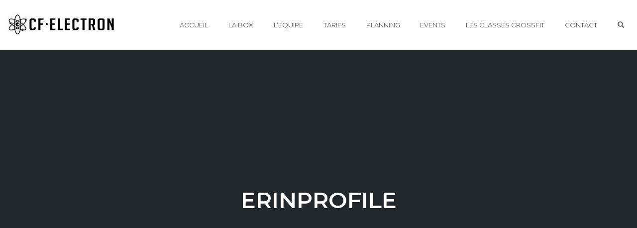

--- FILE ---
content_type: text/html; charset=UTF-8
request_url: https://crossfitelectron.fr/team-crossfit-electron-2/erinprofile/
body_size: 11225
content:
<!DOCTYPE html>
<html lang="fr-FR">
<head>
    <meta charset="UTF-8">
    <meta name="viewport" content="width=device-width, initial-scale=1">
    <link rel="pingback" href="https://crossfitelectron.fr/xmlrpc.php">

                            <script>
                            /* You can add more configuration options to webfontloader by previously defining the WebFontConfig with your options */
                            if ( typeof WebFontConfig === "undefined" ) {
                                WebFontConfig = new Object();
                            }
                            WebFontConfig['google'] = {families: ['Karla:400,700,400italic,700italic', 'Poppins:100,200,300,400,500,600,700,800,900,100italic,200italic,300italic,400italic,500italic,600italic,700italic,800italic,900italic', 'Montserrat:700,600,400,500', 'Source+Sans+Pro:400']};

                            (function() {
                                var wf = document.createElement( 'script' );
                                wf.src = 'https://ajax.googleapis.com/ajax/libs/webfont/1.5.3/webfont.js';
                                wf.type = 'text/javascript';
                                wf.async = 'true';
                                var s = document.getElementsByTagName( 'script' )[0];
                                s.parentNode.insertBefore( wf, s );
                            })();
                        </script>
                        
	<!-- This site is optimized with the Yoast SEO plugin v19.6.1 - https://yoast.com/wordpress/plugins/seo/ -->
	<title>erinprofile - Crossfit Électron</title>
	<meta name="robots" content="index, follow, max-snippet:-1, max-image-preview:large, max-video-preview:-1" />
	<link rel="canonical" href="https://crossfitelectron.fr/wp-content/uploads/2016/09/erinprofile.jpg" />
	<meta property="og:locale" content="fr_FR" />
	<meta property="og:type" content="article" />
	<meta property="og:title" content="erinprofile - Crossfit Électron" />
	<meta property="og:url" content="https://crossfitelectron.fr/wp-content/uploads/2016/09/erinprofile.jpg" />
	<meta property="og:site_name" content="Crossfit Électron" />
	<meta property="article:publisher" content="https://www.facebook.com/CrossFitelectron" />
	<meta property="og:image" content="https://crossfitelectron.fr/wp-content/uploads/2016/09/erinprofile.jpg" />
	<meta property="og:image:width" content="1920" />
	<meta property="og:image:height" content="1249" />
	<meta property="og:image:type" content="image/jpeg" />
	<meta name="twitter:card" content="summary" />
	<script type="application/ld+json" class="yoast-schema-graph">{"@context":"https://schema.org","@graph":[{"@type":"WebPage","@id":"https://crossfitelectron.fr/wp-content/uploads/2016/09/erinprofile.jpg","url":"https://crossfitelectron.fr/wp-content/uploads/2016/09/erinprofile.jpg","name":"erinprofile - Crossfit Électron","isPartOf":{"@id":"https://crossfitelectron.fr/#website"},"primaryImageOfPage":{"@id":"https://crossfitelectron.fr/wp-content/uploads/2016/09/erinprofile.jpg#primaryimage"},"image":{"@id":"https://crossfitelectron.fr/wp-content/uploads/2016/09/erinprofile.jpg#primaryimage"},"thumbnailUrl":"https://crossfitelectron.fr/wp-content/uploads/2016/09/erinprofile.jpg","datePublished":"2016-09-04T16:05:02+00:00","dateModified":"2016-09-04T16:05:02+00:00","breadcrumb":{"@id":"https://crossfitelectron.fr/wp-content/uploads/2016/09/erinprofile.jpg#breadcrumb"},"inLanguage":"fr-FR","potentialAction":[{"@type":"ReadAction","target":["https://crossfitelectron.fr/wp-content/uploads/2016/09/erinprofile.jpg"]}]},{"@type":"ImageObject","inLanguage":"fr-FR","@id":"https://crossfitelectron.fr/wp-content/uploads/2016/09/erinprofile.jpg#primaryimage","url":"https://crossfitelectron.fr/wp-content/uploads/2016/09/erinprofile.jpg","contentUrl":"https://crossfitelectron.fr/wp-content/uploads/2016/09/erinprofile.jpg","width":1920,"height":1249},{"@type":"BreadcrumbList","@id":"https://crossfitelectron.fr/wp-content/uploads/2016/09/erinprofile.jpg#breadcrumb","itemListElement":[{"@type":"ListItem","position":1,"name":"Accueil","item":"https://crossfitelectron.fr/"},{"@type":"ListItem","position":2,"name":"TEAM CROSSFIT ELECTRON","item":"https://crossfitelectron.fr/team-crossfit-electron-2/"},{"@type":"ListItem","position":3,"name":"erinprofile"}]},{"@type":"WebSite","@id":"https://crossfitelectron.fr/#website","url":"https://crossfitelectron.fr/","name":"Crossfit Électron","description":"Salle de Crossfit","publisher":{"@id":"https://crossfitelectron.fr/#organization"},"potentialAction":[{"@type":"SearchAction","target":{"@type":"EntryPoint","urlTemplate":"https://crossfitelectron.fr/?s={search_term_string}"},"query-input":"required name=search_term_string"}],"inLanguage":"fr-FR"},{"@type":"Organization","@id":"https://crossfitelectron.fr/#organization","name":"Crossfit Electron","url":"https://crossfitelectron.fr/","sameAs":["https://www.instagram.com/crossfitelectron/","https://www.youtube.com/channel/UCUDTK2DjlU1Ajuu0o_psYRQ","https://www.facebook.com/CrossFitelectron"],"logo":{"@type":"ImageObject","inLanguage":"fr-FR","@id":"https://crossfitelectron.fr/#/schema/logo/image/","url":"https://crossfitelectron.fr/wp-content/uploads/2016/08/logo_crossfitelectron_macaron_rvb.jpg","contentUrl":"https://crossfitelectron.fr/wp-content/uploads/2016/08/logo_crossfitelectron_macaron_rvb.jpg","width":1200,"height":1200,"caption":"Crossfit Electron"},"image":{"@id":"https://crossfitelectron.fr/#/schema/logo/image/"}}]}</script>
	<!-- / Yoast SEO plugin. -->


<link rel='dns-prefetch' href='//s.w.org' />
<link rel="alternate" type="application/rss+xml" title="Crossfit Électron &raquo; Flux" href="https://crossfitelectron.fr/feed/" />
<link rel="alternate" type="application/rss+xml" title="Crossfit Électron &raquo; Flux des commentaires" href="https://crossfitelectron.fr/comments/feed/" />
<link rel="alternate" type="application/rss+xml" title="Crossfit Électron &raquo; erinprofile Flux des commentaires" href="https://crossfitelectron.fr/team-crossfit-electron-2/erinprofile/feed/" />
		<script type="text/javascript">
			window._wpemojiSettings = {"baseUrl":"https:\/\/s.w.org\/images\/core\/emoji\/13.0.0\/72x72\/","ext":".png","svgUrl":"https:\/\/s.w.org\/images\/core\/emoji\/13.0.0\/svg\/","svgExt":".svg","source":{"concatemoji":"https:\/\/crossfitelectron.fr\/wp-includes\/js\/wp-emoji-release.min.js?ver=5.5.17"}};
			!function(e,a,t){var n,r,o,i=a.createElement("canvas"),p=i.getContext&&i.getContext("2d");function s(e,t){var a=String.fromCharCode;p.clearRect(0,0,i.width,i.height),p.fillText(a.apply(this,e),0,0);e=i.toDataURL();return p.clearRect(0,0,i.width,i.height),p.fillText(a.apply(this,t),0,0),e===i.toDataURL()}function c(e){var t=a.createElement("script");t.src=e,t.defer=t.type="text/javascript",a.getElementsByTagName("head")[0].appendChild(t)}for(o=Array("flag","emoji"),t.supports={everything:!0,everythingExceptFlag:!0},r=0;r<o.length;r++)t.supports[o[r]]=function(e){if(!p||!p.fillText)return!1;switch(p.textBaseline="top",p.font="600 32px Arial",e){case"flag":return s([127987,65039,8205,9895,65039],[127987,65039,8203,9895,65039])?!1:!s([55356,56826,55356,56819],[55356,56826,8203,55356,56819])&&!s([55356,57332,56128,56423,56128,56418,56128,56421,56128,56430,56128,56423,56128,56447],[55356,57332,8203,56128,56423,8203,56128,56418,8203,56128,56421,8203,56128,56430,8203,56128,56423,8203,56128,56447]);case"emoji":return!s([55357,56424,8205,55356,57212],[55357,56424,8203,55356,57212])}return!1}(o[r]),t.supports.everything=t.supports.everything&&t.supports[o[r]],"flag"!==o[r]&&(t.supports.everythingExceptFlag=t.supports.everythingExceptFlag&&t.supports[o[r]]);t.supports.everythingExceptFlag=t.supports.everythingExceptFlag&&!t.supports.flag,t.DOMReady=!1,t.readyCallback=function(){t.DOMReady=!0},t.supports.everything||(n=function(){t.readyCallback()},a.addEventListener?(a.addEventListener("DOMContentLoaded",n,!1),e.addEventListener("load",n,!1)):(e.attachEvent("onload",n),a.attachEvent("onreadystatechange",function(){"complete"===a.readyState&&t.readyCallback()})),(n=t.source||{}).concatemoji?c(n.concatemoji):n.wpemoji&&n.twemoji&&(c(n.twemoji),c(n.wpemoji)))}(window,document,window._wpemojiSettings);
		</script>
		<style type="text/css">
img.wp-smiley,
img.emoji {
	display: inline !important;
	border: none !important;
	box-shadow: none !important;
	height: 1em !important;
	width: 1em !important;
	margin: 0 .07em !important;
	vertical-align: -0.1em !important;
	background: none !important;
	padding: 0 !important;
}
</style>
	<link rel='stylesheet' id='wp-block-library-css'  href='https://crossfitelectron.fr/wp-includes/css/dist/block-library/style.min.css?ver=5.5.17' type='text/css' media='all' />
<link rel='stylesheet' id='orbisius_ct_op_smart_theme3_child_theme_parent_style-css'  href='https://crossfitelectron.fr/wp-content/themes/op-smart-theme3/style.css?ver=1.0.10' type='text/css' media='all' />
<link rel='stylesheet' id='orbisius_ct_op_smart_theme3_child_theme_parent_style_child_style-css'  href='https://crossfitelectron.fr/wp-content/themes/op-smart-theme3-child-theme/style.css?ver=1.0.5' type='text/css' media='all' />
<link rel='stylesheet' id='opst-css-style-css'  href='https://crossfitelectron.fr/wp-content/themes/op-smart-theme3/css/all.min.css?ver=1.0.9' type='text/css' media='all' />
<link rel='stylesheet' id='woocommerce_responsive_frontend_styles-css'  href='https://crossfitelectron.fr/wp-content/themes/op-smart-theme3/css/woocommerce.min.css?ver=1.0.9' type='text/css' media='all' />
<script type='text/javascript' src='https://crossfitelectron.fr/wp-includes/js/jquery/jquery.js?ver=1.12.4-wp' id='jquery-core-js'></script>
<link rel="https://api.w.org/" href="https://crossfitelectron.fr/wp-json/" /><link rel="alternate" type="application/json" href="https://crossfitelectron.fr/wp-json/wp/v2/media/149" /><link rel="EditURI" type="application/rsd+xml" title="RSD" href="https://crossfitelectron.fr/xmlrpc.php?rsd" />
<link rel="wlwmanifest" type="application/wlwmanifest+xml" href="https://crossfitelectron.fr/wp-includes/wlwmanifest.xml" /> 
<meta name="generator" content="WordPress 5.5.17" />
<link rel='shortlink' href='https://crossfitelectron.fr/?p=149' />
<link rel="alternate" type="application/json+oembed" href="https://crossfitelectron.fr/wp-json/oembed/1.0/embed?url=https%3A%2F%2Fcrossfitelectron.fr%2Fteam-crossfit-electron-2%2Ferinprofile%2F" />
<link rel="alternate" type="text/xml+oembed" href="https://crossfitelectron.fr/wp-json/oembed/1.0/embed?url=https%3A%2F%2Fcrossfitelectron.fr%2Fteam-crossfit-electron-2%2Ferinprofile%2F&#038;format=xml" />
<script src="[data-uri]"></script><style type="text/css">.recentcomments a{display:inline !important;padding:0 !important;margin:0 !important;}</style>
<link rel="icon" href="https://crossfitelectron.fr/wp-content/uploads/2019/07/SITE-ICON-150x150.png" sizes="32x32" />
<link rel="icon" href="https://crossfitelectron.fr/wp-content/uploads/2019/07/SITE-ICON.png" sizes="192x192" />
<link rel="apple-touch-icon" href="https://crossfitelectron.fr/wp-content/uploads/2019/07/SITE-ICON.png" />
<meta name="msapplication-TileImage" content="https://crossfitelectron.fr/wp-content/uploads/2019/07/SITE-ICON.png" />
		<style type="text/css" id="wp-custom-css">
			.gform_wrapper.gravity-theme input[type=color], .gform_wrapper.gravity-theme input[type=date], .gform_wrapper.gravity-theme input[type=datetime-local], .gform_wrapper.gravity-theme input[type=datetime], .gform_wrapper.gravity-theme input[type=email], .gform_wrapper.gravity-theme input[type=month], .gform_wrapper.gravity-theme input[type=number], .gform_wrapper.gravity-theme input[type=password], .gform_wrapper.gravity-theme input[type=search], .gform_wrapper.gravity-theme input[type=tel], .gform_wrapper.gravity-theme input[type=text], .gform_wrapper.gravity-theme input[type=time], .gform_wrapper.gravity-theme input[type=url], .gform_wrapper.gravity-theme input[type=week], .gform_wrapper.gravity-theme select, .gform_wrapper.gravity-theme textarea {
    background: transparent;
    border-radius: 5px;
    color: black;
	border: 1px solid #08519e;
}

.gform_wrapper.gravity-theme .gform_footer button, .gform_wrapper.gravity-theme .gform_footer input, .gform_wrapper.gravity-theme .gform_page_footer button, .gform_wrapper.gravity-theme .gform_page_footer input{
	background: #08519e;
	border: 2px solid #08519e;
	border-radius: 25px;
	color: white;
	padding: 7px 30px;
	font-weight: 700;
	font-size: 17px;
	cursor: pointer;
}

::placeholder {
  color: black !important;
}

.gform_wrapper.gravity-theme .gfield_label, .gfield_consent_label, .gform_wrapper.gravity-theme .field_description_below .gfield_consent_description, .gform_wrapper.gravity-theme .gfield_consent_description{
	color: black;
}

.gform_wrapper.gravity-theme .field_description_below .gfield_consent_description, .gform_wrapper.gravity-theme .gfield_consent_description{
	border-color: transparent;
}

@media only screen and (max-width: 480px){
#op3-element-bk2hdrbd > div > div:nth-child(1) > div:nth-child(2){
	background-position: 35% 100% !important;
}
}		</style>
		<style type="text/css" title="dynamic-css" class="options-output">.sub-menu{border-bottom-color:#ffffff;}.op-navbar{background:#ffffff;}.op-navbar{border-bottom-color:#f0f0f0;}.header-style-centered #navbar, .header-style-with-tagline #navbar{border-top-color:#f0f0f0;}.op-footer{background:#fcfcfc;}.op-footer h1, .op-footer h2, .op-footer h3, .op-footer h4, .op-footer h5, .op-footer h6, .op-footer .calendar_wrap{color:#191919;}.op-footer, .footer-copyright, .op-footer p, .op-footer ul, .op-footer{color:#6d6d6d;}.op-footer a{color:#6d6d6d;}.op-footer a:hover{color:#6d6d6d;}.op-footer a:active{color:#6d6d6d;}.op-entry a{color:#222;}.op-entry a:hover{color:#222;}.op-entry a:active{color:#222;}.btn a, .btn, .btn-primary,
                                        .op-navbar .nav-close-wrap,
                                        .pagination > .btn,
                                        #infinite-handle span button,
                                        .woocommerce-product-search [type=submit],
                                        .woocommerce .widget_price_filter .ui-slider .ui-slider-range,
                                        .woocommerce .widget_price_filter .ui-slider .ui-slider-handle{background-color:#ffffff;}.op-read-more{border-color:#ffffff;}.btn a:hover,
                                        .btn:hover,
                                        .btn-primary:hover,
                                        .btn a:active,
                                        .btn:active,
                                        .btn-primary:active,
                                        .pagination > .btn:hover,
                                        .pagination > .btn:active,
                                        #infinite-handle span button:hover,
                                        #infinite-handle span button:active,
                                        .woocommerce-product-search [type=submit]:hover,
                                        .woocommerce-product-search [type=submit]:active,
                                        .woocommerce .widget_price_filter .ui-slider .ui-slider-range:hover,
                                        .woocommerce .widget_price_filter .ui-slider .ui-slider-range:active,
                                        .woocommerce .widget_price_filter .ui-slider .ui-slider-handle:hover,
                                        .woocommerce .widget_price_filter .ui-slider .ui-slider-handle:active,
                                        .woocommerce .widget_price_filter .price_slider_wrapper .ui-widget-content,
                                        .woocommerce .widget_price_filter .price_slider_wrapper .ui-widget-content:hover,
                                        .woocommerce .widget_price_filter .price_slider_wrapper .ui-widget-content:active{background-color:#ffffff;}.op-read-more:hover,
                                        .op-read-more:active{border-color:#ffffff;}.btn a, .btn, .btn-primary,
                            .pagination > .btn,
                            .pagination > .btn:hover,
                            .pagination > .btn:active,
                            #infinite-handle span button,
                            #infinite-handle span button:hover,
                            #infinite-handle span button:hover:active,
                            .op-navbar .nav-close-wrap,
                            .woocommerce-product-search [type=submit]{color:#ffffff;}.op-navbar .navbar-nav > .menu-item > a, .op-navbar .navbar-nav li .navbar-tagline,
                                .op-navbar .navbar-nav .menu-item .menu-item-search-link,
                                .op-navbar .navbar-nav .menu-item .op-search-form-close-button,
                                .op-navbar.navbar-default .navbar-toggle,
                                .op-search-form-top-menu {color:#606060;} .op-navbar .navbar-nav > .menu-item:hover > a,
                                .op-navbar .navbar-nav li .navbar-tagline:hover,
                                .op-navbar .navbar-nav .menu-item .menu-item-search-link:hover,
                                .op-navbar .navbar-nav .menu-item .op-search-form-close-button:hover,
                                .op-navbar.navbar-default .navbar-toggle:hover,
                                .op-navbar .navbar-nav li .sub-menu a:hover {color:#1e73be;} .op-navbar .navbar-nav > .menu-item.active a,
                                .op-navbar .navbar-nav > .menu-item.active:hover a {color:#828282;} .op-small-category-link a,
                            .op-small-category-link a:hover,
                            .op-small-category-link a:focus,
                            .op-small-category-link a:active,
                            .op-small-category-link span,
                            .op-content-grid-row .op-small-category-link a,
                            .op-homepage-hero-category,
                            .op-homepage-hero-category:hover,
                            .op-homepage-hero-category:focus,
                            .op-homepage-hero-category:active{color:#ffffff;}.op-small-category-link a,
                                        .op-small-category-link a:hover,
                                        .op-small-category-link a:focus,
                                        .op-small-category-link a:active,
                                        .op-small-category-link span,
                                        .op-homepage-hero-category,
                                        .op-homepage-hero-category:hover,
                                        .op-homepage-hero-category:focus,
                                        .op-homepage-hero-category:active{background-color:#005BDC;}.navbar-brand h1{font-family:Montserrat,Arial, Helvetica, sans-serif;text-transform:none;line-height:55px;letter-spacing:0px;font-weight:700;font-style:normal;color:#333333;font-size:40px;opacity: 1;visibility: visible;-webkit-transition: opacity 0.24s ease-in-out;-moz-transition: opacity 0.24s ease-in-out;transition: opacity 0.24s ease-in-out;}.wf-loading .navbar-brand h1{}.ie.wf-loading .navbar-brand h1{}.navbar-tagline{font-family:"Source Sans Pro",Arial, Helvetica, sans-serif;text-transform:none;line-height:29px;letter-spacing:0px;font-weight:400;font-style:normal;color:#333333;font-size:18px;opacity: 1;visibility: visible;-webkit-transition: opacity 0.24s ease-in-out;-moz-transition: opacity 0.24s ease-in-out;transition: opacity 0.24s ease-in-out;}.wf-loading .navbar-tagline{}.ie.wf-loading .navbar-tagline{}.op-hero-area h1,
                .op-hero-area .op-headline,
                .op-hero-area.op-blog-post .op-hero-header{font-family:Montserrat,Arial, Helvetica, sans-serif;line-height:55px;letter-spacing:0px;font-weight:600;font-style:normal;color:#ffffff;font-size:45px;opacity: 1;visibility: visible;-webkit-transition: opacity 0.24s ease-in-out;-moz-transition: opacity 0.24s ease-in-out;transition: opacity 0.24s ease-in-out;}.wf-loading .op-hero-area h1,.wf-loading 
                .op-hero-area .op-headline,.wf-loading 
                .op-hero-area.op-blog-post .op-hero-header{}.ie.wf-loading .op-hero-area h1,.ie.wf-loading 
                .op-hero-area .op-headline,.ie.wf-loading 
                .op-hero-area.op-blog-post .op-hero-header{}body, p{font-family:"Source Sans Pro",Arial, Helvetica, sans-serif;line-height:29px;letter-spacing:0px;font-weight:400;font-style:normal;color:#333333;font-size:18px;opacity: 1;visibility: visible;-webkit-transition: opacity 0.24s ease-in-out;-moz-transition: opacity 0.24s ease-in-out;transition: opacity 0.24s ease-in-out;}.wf-loading body,.wf-loading  p{}.ie.wf-loading body,.ie.wf-loading  p{}.op-navbar .navbar-nav .menu-item a{font-family:Montserrat,Arial, Helvetica, sans-serif;text-align:left;line-height:20px;letter-spacing:0px;font-weight:400;font-style:normal;font-size:13px;opacity: 1;visibility: visible;-webkit-transition: opacity 0.24s ease-in-out;-moz-transition: opacity 0.24s ease-in-out;transition: opacity 0.24s ease-in-out;}.wf-loading .op-navbar .navbar-nav .menu-item a{}.ie.wf-loading .op-navbar .navbar-nav .menu-item a{}h1,.op-entry h1{font-family:Montserrat,Arial, Helvetica, sans-serif;line-height:45px;letter-spacing:0px;font-weight:500;font-style:normal;color:#333333;font-size:30px;opacity: 1;visibility: visible;-webkit-transition: opacity 0.24s ease-in-out;-moz-transition: opacity 0.24s ease-in-out;transition: opacity 0.24s ease-in-out;}.wf-loading h1,.wf-loading .op-entry h1{}.ie.wf-loading h1,.ie.wf-loading .op-entry h1{}h2,.op-entry h2,.woocommerce-Reviews-title,.comment-reply-title{font-family:Montserrat,Arial, Helvetica, sans-serif;line-height:39px;letter-spacing:0px;font-weight:700;font-style:normal;color:#333333;font-size:26px;opacity: 1;visibility: visible;-webkit-transition: opacity 0.24s ease-in-out;-moz-transition: opacity 0.24s ease-in-out;transition: opacity 0.24s ease-in-out;}.wf-loading h2,.wf-loading .op-entry h2,.wf-loading .woocommerce-Reviews-title,.wf-loading .comment-reply-title{}.ie.wf-loading h2,.ie.wf-loading .op-entry h2,.ie.wf-loading .woocommerce-Reviews-title,.ie.wf-loading .comment-reply-title{}h3,.op-entry h3{font-family:Montserrat,Arial, Helvetica, sans-serif;line-height:33px;letter-spacing:0px;font-weight:700;font-style:normal;color:#333333;font-size:22px;opacity: 1;visibility: visible;-webkit-transition: opacity 0.24s ease-in-out;-moz-transition: opacity 0.24s ease-in-out;transition: opacity 0.24s ease-in-out;}.wf-loading h3,.wf-loading .op-entry h3{}.ie.wf-loading h3,.ie.wf-loading .op-entry h3{}h4,.op-entry h4{font-family:Montserrat,Arial, Helvetica, sans-serif;line-height:30px;letter-spacing:0px;font-weight:400;font-style:normal;color:#333333;font-size:20px;opacity: 1;visibility: visible;-webkit-transition: opacity 0.24s ease-in-out;-moz-transition: opacity 0.24s ease-in-out;transition: opacity 0.24s ease-in-out;}.wf-loading h4,.wf-loading .op-entry h4{}.ie.wf-loading h4,.ie.wf-loading .op-entry h4{}h5,.op-entry h5{font-family:Montserrat,Arial, Helvetica, sans-serif;line-height:27px;letter-spacing:0px;font-weight:700;font-style:normal;color:#333333;font-size:16px;opacity: 1;visibility: visible;-webkit-transition: opacity 0.24s ease-in-out;-moz-transition: opacity 0.24s ease-in-out;transition: opacity 0.24s ease-in-out;}.wf-loading h5,.wf-loading .op-entry h5{}.ie.wf-loading h5,.ie.wf-loading .op-entry h5{}h6,.op-entry h6{font-family:Montserrat,Arial, Helvetica, sans-serif;line-height:24px;letter-spacing:0px;font-weight:400;font-style:normal;color:#333333;font-size:14px;opacity: 1;visibility: visible;-webkit-transition: opacity 0.24s ease-in-out;-moz-transition: opacity 0.24s ease-in-out;transition: opacity 0.24s ease-in-out;}.wf-loading h6,.wf-loading .op-entry h6{}.ie.wf-loading h6,.ie.wf-loading .op-entry h6{}.op-homepage-hero-button,
                            .op-homepage-hero-button:hover,
                            .op-homepage-hero-button:active,
                            .op-homepage-hero-button:focus{color:#ffffff;}.op-homepage-hero-button-style-2{border-color:#ffffff;}.op-homepage-hero-button{background-color:#005BDC;}.op-homepage-hero-button:hover,
                                        .op-homepage-hero-button:active,
                                        .op-homepage-hero-button:focus{background-color:#0054cc;}.op-homepage-hero, .op-homepage-hero-content, .op-homepage-hero-title, .op-homepage-hero-subtitle, .op-homepage-hero-excerpt{color:#ffffff;}.op-homepage-hero-title::after{background-color:#ffffff;}.op-homepage-hero-title{font-family:Poppins;font-weight:600;font-style:normal;opacity: 1;visibility: visible;-webkit-transition: opacity 0.24s ease-in-out;-moz-transition: opacity 0.24s ease-in-out;transition: opacity 0.24s ease-in-out;}.wf-loading .op-homepage-hero-title{}.ie.wf-loading .op-homepage-hero-title{}.op-homepage-hero-subtitle,.op-homepage-hero-excerpt{font-family:Karla;font-weight:400;font-style:normal;opacity: 1;visibility: visible;-webkit-transition: opacity 0.24s ease-in-out;-moz-transition: opacity 0.24s ease-in-out;transition: opacity 0.24s ease-in-out;}.wf-loading .op-homepage-hero-subtitle,.wf-loading .op-homepage-hero-excerpt{}.ie.wf-loading .op-homepage-hero-subtitle,.ie.wf-loading .op-homepage-hero-excerpt{}.op-homepage-hero-button{font-family:Karla;font-weight:400;font-style:normal;opacity: 1;visibility: visible;-webkit-transition: opacity 0.24s ease-in-out;-moz-transition: opacity 0.24s ease-in-out;transition: opacity 0.24s ease-in-out;}.wf-loading .op-homepage-hero-button{}.ie.wf-loading .op-homepage-hero-button{}.op-hero-header,
                .op-hero-area .feature-title,
                .op-hero-area .op-headline,
                .op-hero-area p,
                .op-hero-layout-meta-wrap,
                .op-blog-meta-wrapper,
                .op-hero-layout-meta-wrap a{color:#ffffff;}.page .op-hero-header, .page .op-hero-area .feature-title, .page .op-hero-area .op-headline, .page .op-hero-layout-meta-wrap, .page .op-blog-meta-wrapper, .page .op-hero-layout-meta-wrap a{color:#ffffff;}</style><style type="text/css">.op-homepage-hero-title, .op-headline, .widget-title, .op-list-headline, .post-box-title, .op-entry h1, .op-entry h2, .op-entry h3, .op-entry h4, .op-entry h5, .op-entry h6, .entry-content h1, .entry-content h2, .entry-content h3, .entry-content h4, .entry-content h5, .entry-content h6 {text-transform: uppercase;}.op-blog-post-header {background-color: #23282d;
                background-image: -moz-linear-gradient(top, #23282d 0%, #23282d 100%);
                background-image: -webkit-linear-gradient(top, #23282d 0%, #23282d 100%);
                background-image: linear-gradient(to bottom, #23282d 0%, #23282d 100%);
                filter: progid:DXImageTransform.Microsoft.gradient(startColorstr='#23282d', endColorstr='#23282d', GradientType=0);}</style></head>

<body class="attachment attachment-template-default attachmentid-149 attachment-jpeg op-navbar-fixed op-navbar-fixed-header-style-full" itemscope="itemscope" itemtype="http://schema.org/WebPage">
        <div id="page" class="page-container hfeed site">
        <a class="skip-link screen-reader-text" href="#content">Skip to content</a>
        <header id="masthead" class="site-header"  itemscope="itemscope" itemtype="http://schema.org/WPHeader" role="banner">
            <nav class="op-navbar navbar navbar-default op-navbar-fixed op-navbar-fixed-header-style-full header-style-full" itemscope="itemscope" itemtype="http://schema.org/SiteNavigationElement" role="navigation">
                                <div class="container-fluid">
                    <div class="navbar-header">
                        <a class="navbar-brand" href="https://crossfitelectron.fr/">
                            <img src="https://crossfitelectron.fr/wp-content/uploads/2019/07/LOGO.jpg" srcset="https://crossfitelectron.fr/wp-content/uploads/2019/07/LOGO.jpg 1x, https://crossfitelectron.fr/wp-content/uploads/2019/07/LOGOretina.jpg 2x" title="Crossfit Électron" alt="Crossfit Électron" width="220" height="45">                        </a>
                        <button type="button" class="navbar-toggle collapsed glyphicon glyphicon-menu-hamburger" aria-controls="navbar">
                            <span class="sr-only">Toggle navigation</span>
                        </button>
                    </div> <!--/.navbar-header -->
                    <div id="navbar" class="pull-right navbar-menu">
                        <div class="nav-close-wrap text-right ">
                            <span class="glyphicon glyphicon-remove closenav"></span>
                        </div>
                        <div class="menu-menu-principal-container"><ul id="menu-menu-principal" class="nav navbar-nav"><li id="menu-item-222" class="menu-item menu-item-type-custom menu-item-object-custom menu-item-home menu-item-222"><a href="http://crossfitelectron.fr">Accueil</a></li>
<li id="menu-item-412" class="menu-item menu-item-type-custom menu-item-object-custom menu-item-412"><a href="http://crossfitelectron.fr/box-crossfit-besancon/">LA BOX</a></li>
<li id="menu-item-416" class="menu-item menu-item-type-custom menu-item-object-custom menu-item-416"><a href="http://crossfitelectron.fr/team-crossfit-electron-2/">L&rsquo;EQUIPE</a></li>
<li id="menu-item-226" class="menu-item menu-item-type-post_type menu-item-object-page menu-item-226"><a href="https://crossfitelectron.fr/tarifs/">TARIFS</a></li>
<li id="menu-item-224" class="menu-item menu-item-type-post_type menu-item-object-page menu-item-224"><a href="https://crossfitelectron.fr/planning/">PLANNING</a></li>
<li id="menu-item-1843" class="menu-item menu-item-type-custom menu-item-object-custom menu-item-1843"><a href="#">EVENTS</a></li>
<li id="menu-item-3375" class="menu-item menu-item-type-post_type menu-item-object-page menu-item-3375"><a href="https://crossfitelectron.fr/les-classes-crossfit/">LES CLASSES CROSSFIT</a></li>
<li id="menu-item-223" class="menu-item menu-item-type-post_type menu-item-object-page menu-item-223"><a href="https://crossfitelectron.fr/contact/">CONTACT</a></li>

            <li class="menu-item menu-item-search-form">
                <span class="menu-item-search-form-container menu-item-search-form-item menu-item-search-toggle menu-item-hidden">
                    <form method="get" class="searchform" action="https://crossfitelectron.fr/">
                        <div class="inline-flex">
                            <input size="15" class="op-search-form-top-menu" type="text" value="" name="s" id="s" placeholder="Enter your search keyword(s) here and press enter" />
                        </div>
                    </form>
                    <a class="op-search-form-close-button" id="op_remove_search_link" href="#">
                        <span class="glyphicon glyphicon-remove" aria-hidden="true"></span>
                        <span class="visuallyhidden">Close Search Form</span>
                    </a>
                </span>

                <span class="menu-item-search-form-item menu-item-search-link menu-item-search-toggle">
                    <a class="menu-item-search-link" id="op_search_link" href="#">
                        <span class="glyphicon glyphicon-search"></span>
                        <span class="visuallyhidden">Open Search Form</span>
                    </a>
                </span>
            </li>

            </ul></div>                    </div><!--/.nav-collapse -->
                </div> <!--/.container-fluid -->
            </nav>
        </header>
        <main id="main" class="site-content" role="main">
                <article id="post-149" class="post-149 attachment type-attachment status-inherit hentry" itemscope="itemscope" itemtype="http://schema.org/BlogPosting" itemprop="blogPost">
            <div class="op-hero-area op-blog-post" role="banner">
                <header class="op-hero-area op-blog-post-header">
    <div class="op-blog-hero-background">
                <div class="op-blog-header-content">
            <div class="container op-container">
                <div class="row">
                    <div class="col-sm-12">
                        <h1 class="op-headline" itemprop="headline"><a href="https://crossfitelectron.fr/team-crossfit-electron-2/erinprofile/">erinprofile</a></h1><div class="op-blog-meta-wrapper"></div>                    </div>
                </div>
            </div>
        </div>

        <style> .op-blog-post-header { background-color: #23282d;
                background-image: -moz-linear-gradient(top, #23282d 0%, #23282d 100%);
                background-image: -webkit-linear-gradient(top, #23282d 0%, #23282d 100%);
                background-image: linear-gradient(to bottom, #23282d 0%, #23282d 100%);
                filter: progid:DXImageTransform.Microsoft.gradient(startColorstr='#23282d', endColorstr='#23282d', GradientType=0); } .op-blog-header-content-img { background-color:rgba(50, 50, 50, 0.75) }</style>    </div>
</header>
            </div>
                        <div id="primary" class="content-area">
                
                                    <div class="op-entry single container op-container">
                        <div class="row">
                                                        <div class="col-sm-12 col-md-8 col-md-offset-2">
                                

<div class="entry-content" itemprop="text">
    <p class="attachment"><a href='https://crossfitelectron.fr/wp-content/uploads/2016/09/erinprofile.jpg'><img width="300" height="195" src="https://crossfitelectron.fr/wp-content/uploads/2016/09/erinprofile-300x195.jpg" class="attachment-medium size-medium" alt="" loading="lazy" srcset="https://crossfitelectron.fr/wp-content/uploads/2016/09/erinprofile-300x195.jpg 300w, https://crossfitelectron.fr/wp-content/uploads/2016/09/erinprofile-768x500.jpg 768w, https://crossfitelectron.fr/wp-content/uploads/2016/09/erinprofile-1024x666.jpg 1024w, https://crossfitelectron.fr/wp-content/uploads/2016/09/erinprofile.jpg 1920w" sizes="(max-width: 300px) 100vw, 300px" /></a></p>
</div>


                            </div>
                        </div>
                    </div>
                                        </div><!-- #primary -->
        </article>


        </main>
    </div> <!-- #page .hfeed .site -->
        <footer id="colophon" class="site-footer" role="contentinfo" itemscope="itemscope" itemtype="http://schema.org/WPFooter">
            <section class="op-footer">
                <div class="container op-container">
                    <div class="row">
                        
        <div class="col-sm-4">
            <aside id="nav_menu-2" class="widget widget_nav_menu"><div class="menu-footer1-container"><ul id="menu-footer1" class="menu"><li id="menu-item-3200" class="menu-item menu-item-type-post_type menu-item-object-page menu-item-3200"><a href="https://crossfitelectron.fr/contact/">Contact</a></li>
<li id="menu-item-3201" class="menu-item menu-item-type-post_type menu-item-object-page menu-item-3201"><a href="https://crossfitelectron.fr/mentions-legales/">Mentions légales</a></li>
<li id="menu-item-3237" class="menu-item menu-item-type-custom menu-item-object-custom menu-item-3237"><a href="http://crossfitelectron.fr/category/blog/">Blog</a></li>
</ul></div></aside>        </div>

        
        <div class="col-sm-4">
            <aside id="media_image-2" class="widget widget_media_image"><a href="http://www.fitandrack.com/" target="_blank" rel="noopener noreferrer"><img width="350" height="133" src="https://crossfitelectron.fr/wp-content/uploads/2016/09/fitnrack.png" class="image wp-image-235 alignnone attachment-full size-full" alt="" loading="lazy" style="max-width: 100%; height: auto;" srcset="https://crossfitelectron.fr/wp-content/uploads/2016/09/fitnrack.png 350w, https://crossfitelectron.fr/wp-content/uploads/2016/09/fitnrack-300x114.png 300w" sizes="(max-width: 350px) 100vw, 350px" /></a></aside>        </div>

        
        <div class="col-sm-4">
            <aside id="media_image-3" class="widget widget_media_image"><a href="https://kids.crossfit.com/"><img width="739" height="211" src="https://crossfitelectron.fr/wp-content/uploads/2017/01/cf-kids-logolarge.png" class="image wp-image-411 alignnone attachment-full size-full" alt="" loading="lazy" style="max-width: 100%; height: auto;" srcset="https://crossfitelectron.fr/wp-content/uploads/2017/01/cf-kids-logolarge.png 739w, https://crossfitelectron.fr/wp-content/uploads/2017/01/cf-kids-logolarge-300x86.png 300w" sizes="(max-width: 739px) 100vw, 739px" /></a></aside>        </div>

                            </div>
                    <div class="row">
                        <div class="col-sm-12 text-center">
                                                    </div>
                        <div class="col-sm-12 footer-copyright">
                            <p>©2019 CrossFit Electron.</p>                            <p><a href="https://www.optimizepress.com/" target="_blank" rel="noopener">WordPress Theme by OptimizePress</a></p>                        </div>
                    </div>
                </div>
            </section>
            <script type='text/javascript' src='https://crossfitelectron.fr/wp-content/themes/op-smart-theme3/js/all.min.js?ver=1.0.9' id='opst-js-script-js'></script>
<script type='text/javascript' src='https://crossfitelectron.fr/wp-includes/js/comment-reply.min.js?ver=5.5.17' id='comment-reply-js'></script>
<script type='text/javascript' src='https://crossfitelectron.fr/wp-includes/js/wp-embed.min.js?ver=5.5.17' id='wp-embed-js'></script>
        </footer>
</body>
</html>


--- FILE ---
content_type: text/css
request_url: https://crossfitelectron.fr/wp-content/themes/op-smart-theme3/style.css?ver=1.0.10
body_size: 172
content:
/**
 * 
 *
 * Theme Name: Smart Theme v3
 * Theme URI: http://optimizetheme.com
 * OP UID: op-smart-theme3
 * Description: Conversion optimized, fast WordPress theme with beautiful designs, built by marketers for marketers.
 * Author: OptimizePress
 * Author URI: http://www.optimizepress.com/
 * Version: 1.0.10
 * Template: 
 * Status: 
 * Tags: 
 * Text Domain: op3_smart
 * Domain Path: 
 * License: 
 * License URI: 
 */


--- FILE ---
content_type: text/css
request_url: https://crossfitelectron.fr/wp-content/themes/op-smart-theme3-child-theme/style.css?ver=1.0.5
body_size: 224
content:
/*
Theme Name: Smart Theme v3 Child theme of op-smart-theme3
Theme URI: 
Description: Child theme of op-smart-theme3 theme for the Smart Theme v3 theme
Author: <a href="http://www.optimizepress.com/">OptimizePress</a>
Author URI: 
Template: op-smart-theme3
Version: 1.0.5
*/

/* Generated by Orbisius Child Theme Creator (http://orbisius.com/products/wordpress-plugins/orbisius-child-theme-creator/) on Wed, 10 Jul 2019 19:34:42 +0000 */ 
/* The plugin now uses the recommended approach for loading the css files.*/

